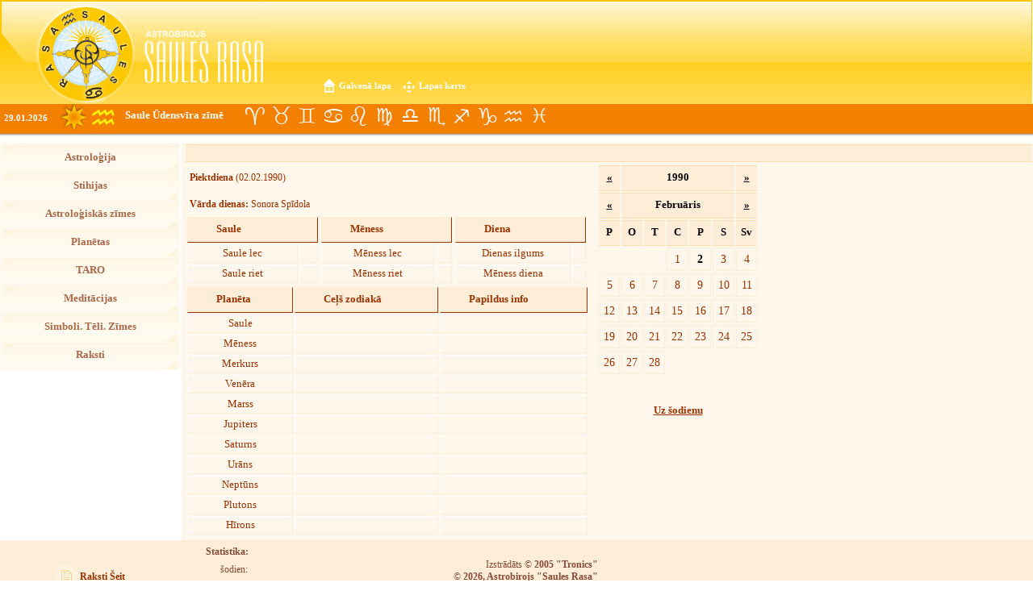

--- FILE ---
content_type: text/html; charset=UTF-8
request_url: https://www.astrologija.lv/kalendars/02/02/1990
body_size: 11150
content:
<!DOCTYPE html PUBLIC "-//W3C//DTD XHTML 1.0 Transitional//EN"
"https://www.w3.org/TR/xhtml1/DTD/xhtml1-transitional.dtd">
<html xmlns="https://www.w3.org/1999/xhtml">
	<head>
		<title>Astroloģija, Astroloģijas skola, Prognozes, Konsultācijas, Horoskopi, Zodiaks, Astro kalendārs, Taro - www.astrologija.lv&nbsp;&nbsp;</title>
		
		<meta http-equiv="content-type" content="application/xhtml+xml; charset=utf-8" />
		<meta name="robots" content="index, follow" />
		<meta name="description" content="Astroloģija" />
		<meta name="keywords" content="astroloģija, astrologija, astrologs, astroloģijas skola, astrology, astrologer, astro, taro, alkimija, alchemistry, horoskopi, horoscopes, astroloģiskais kalendārs, astrologiskais kalendars, astroloģijas kalendārs, dailyscopes, forecasts, lunar, transit, sun, moon, planets, zodiac, planētas, planetas, stihijas, Zodiaks, saules rasa, sarmīte millere, sarmite millere, auns, versis, astrodvīņi, astrodvini, astro-dvini, astro-dvīņi, dvini, dvīņi, vezis, vēzis, lauva, jaunava, svari, skorpions, strelnieks, strēlnieks, mežāzis, mezazis, udensvirs, ūdensvīrs, zivis, astroloģijas kursi, astroloģijas apmācība, dzimšanas karte, individuālais horoskops, astroloģiskā prognoze gadam" />
		<meta name="author" content="RZ" />
		<link REL="SHORTCUT ICON" HREF="https://www.astrologija.lv/favicon.ico">
		<link rel="stylesheet" href="https://www.astrologija.lv/stils2.css" media="all" type="text/css" />
		<script src="https://www.astrologija.lv/doc.js" type="text/javascript"></script>
		<script src="https://ajax.googleapis.com/ajax/libs/jquery/3.3.1/jquery.min.js"></script>
		<script type="text/javascript">
			
			var _gaq = _gaq || [];
			_gaq.push(['_setAccount', 'UA-17967102-2']);
			_gaq.push(['_trackPageview']);
			
			(function() {
				var ga = document.createElement('script'); ga.type = 'text/javascript'; ga.async = true;
				ga.src = ('https:' == document.location.protocol ? 'https://ssl' : 'http://www') + '.google-analytics.com/ga.js';
				var s = document.getElementsByTagName('script')[0]; s.parentNode.insertBefore(ga, s);
			})();
			
		</script>
		<script type="text/javascript">
			$(document).ready(function(){
				setInterval(function()
				{ 
					$.ajax
					({
						type:'post',
						url:'',
						data:{
							get_online_visitor:"online_visitor",
						},
						success:function(response) {
							if(response!="")
							{
								$("#online_visior_val").html(response);
							}
						}
					});
				}, 10000)
			}); 
		</script>
	</head>
	<body>
		<script>
  (function(i,s,o,g,r,a,m){i['GoogleAnalyticsObject']=r;i[r]=i[r]||function(){
  (i[r].q=i[r].q||[]).push(arguments)},i[r].l=1*new Date();a=s.createElement(o),
  m=s.getElementsByTagName(o)[0];a.async=1;a.src=g;m.parentNode.insertBefore(a,m)
  })(window,document,'script','https://www.google-analytics.com/analytics.js','ga');

  ga('create', 'UA-104115526-1', 'auto');
  ga('send', 'pageview');

</script>		<a name="top"></a>
		<table id="head">
			<tr>
				<td id="head1">&nbsp;</td>
				<td id="head2">&nbsp;</td>
				<td id="head3">&nbsp;</td>
			</tr>
		</table>
		<div><a id="home" href="https://www.astrologija.lv/" title="Uz Sākumlapu">Galvenā lapa</a>
		<a id="karte" href="https://www.astrologija.lv/karte" title="Lapas karte">Lapas karte</a></div>
				<div id="subhead">
			<p id="date">29.01.2026</p>
			<div id="saule">&nbsp;</div>
			<img src="https://www.astrologija.lv/media/udensv.jpg" style="position:relative; top: -48px; left:112px" title="Saule Ūdensvīra zīmē"  />
			<p id="whatnow"><a href="https://www.astrologija.lv/lv/usdensvirs" title="Saule Ūdensvīra zīmē">Saule Ūdensvīra zīmē</a></p>
			<a id="auns" href="https://www.astrologija.lv/lv/auns" title="Uzzini par Aunu">&nbsp;</a>
			<a id="versis" href="https://www.astrologija.lv/lv/versis01" title="Uzzini par Vērsi">&nbsp;</a>
			<a id="dvini" href="https://www.astrologija.lv/lv/dvini" title="Uzzini par Dvīņiem">&nbsp;</a>
			<a id="vezis" href="https://www.astrologija.lv/lv/vezis" title="Uzzini par Vēzi">&nbsp;</a>
			<a id="lauva" href="https://www.astrologija.lv/lv/lauva" title="Uzzini par Lauvu">&nbsp;</a>
			<a id="jaunava" href="https://www.astrologija.lv/lv/jaunava" title="Uzzini par Jaunavu">&nbsp;</a>
			<a id="svari" href="https://www.astrologija.lv/lv/svari" title="Uzzini par Svariem">&nbsp;</a>
			<a id="scorpions" href="https://www.astrologija.lv/lv/skorpions" title="Uzzini par Skorpionu">&nbsp;</a>
			<a id="strelnieks" href="https://www.astrologija.lv/lv/strelnieks" title="Uzzini par Strēlnieku">&nbsp;</a>
			<a id="mezazis" href="https://www.astrologija.lv/lv/mezazis" title="Uzzini par Mežāzi">&nbsp;</a>
			<a id="udensvirs" href="https://www.astrologija.lv/lv/usdensvirs" title="Uzzini par Ūdensvīru">&nbsp;</a>
			<a id="zivs" href="https://www.astrologija.lv/lv/zivis" title="Uzzini par Zivīm">&nbsp;</a>
		</div>
		<table id="page" valign="top" style=" display: block;">
			<tr>
				<td id="menu">
					<ul><li><a  href="https://www.astrologija.lv/lv/astrologija">Astroloģija</a></li><li><a  href="https://www.astrologija.lv/lv/stihijas0">Stihijas</a></li><li><a  href="https://www.astrologija.lv/lv/astrologiskas-zimes">Astroloģiskās zīmes</a></li><li><a  href="https://www.astrologija.lv/lv/planetas0">Planētas</a></li><li><a  href="https://www.astrologija.lv/lv/taro">TARO</a></li><li><a  href="https://www.astrologija.lv/lv/meditacijas">Meditācijas</a></li><li><a  href="https://www.astrologija.lv/lv/simboli--teli--zimes">Simboli. Tēli. Zīmes</a></li><li><a  href="https://www.astrologija.lv/lv/raksti">Raksti</a></li></ul>				</td>
				<td id="sep">&nbsp;</td>
				<td id="data" valign="top">
					<div id="menuname">
											</div>
					<div style="width:510px;float:left;"><div class="txtElem" style="width:490px"><p><b>Piektdiena</b> (02.02.1990)</p></div><div class="txtElem" style="width:490px"><p><b>Vārda dienas:</b> Sonora Spīdola </div><table id="calsaule"><tr><th colspan="2">Saule</th></tr><tr><td>Saule lec</td><td></td></tr><tr><td>Saule riet</td><td></td></tr></table><table id="calsaule"><tr><th colspan="2">Mēness</th></tr><tr><td>Mēness lec</td><td></td></tr><tr><td>Mēness riet</td><td></td></tr></table><table id="calsaule"><tr><th colspan="2">Diena</th></tr><tr><td>Dienas ilgums</td><td></td></tr><tr><td>Mēness diena</td><td></td></tr></table><div style="clear:both;font-size:1px;height:1px;" class="clear">&nbsp;</div><table id="incalendar"><tr><th>Planēta</th><th>Ceļš&nbsp;zodiakā</th><th>Papildus&nbsp;info</th></tr><tr><td>Saule</td><td></td><td>&nbsp;</td></tr><tr><td>Mēness</td><td></td><td>&nbsp;</td></tr><tr><td>Merkurs</td><td></td><td>&nbsp;</td></tr><tr><td>Venēra</td><td></td><td>&nbsp;</td></tr><tr><td>Marss</td><td></td><td>&nbsp;</td></tr><tr><td>Jupiters</td><td></td><td>&nbsp;</td></tr><tr><td>Saturns</td><td></td><td>&nbsp;</td></tr><tr><td>Urāns <sub></sub></td><td></td><td>&nbsp;</td></tr><tr><td>Neptūns <sub></sub></td><td></td><td>&nbsp;</td></tr><tr><td>Plutons <sub></sub></td><td></td><td>&nbsp;</td></tr><tr><td>Hīrons <sub></sub></td><td></td><td>&nbsp;</td></tr></table></div><div style="width:200px;float:left;font-size:.8em;"><table class="calendar"><tr><tr><th><a style="color:black" href="https://www.astrologija.lv/kalendars/02/02/1989/">«</a></th><th colspan="5" align="center" style="width:100%">1990</th><th><a style="color:black" href="https://www.astrologija.lv/kalendars/02/02/1991/">»</a></th></tr><tr><th><a style="color:black" href="https://www.astrologija.lv/kalendars/02/01/1990/">«</a></th><th colspan="5" align="center" style="width:100%">Februāris</th><th><a style="color:black" href="https://www.astrologija.lv/kalendars/02/03/1990/">»</a></th></tr><tr><th>P</th><th>O</th><th>T</th><th>C</th><th>P</th><th>S</th><th>Sv</th></tr><tr><td>&nbsp;</td><td>&nbsp;</td><td>&nbsp;</td><td><a href="https://www.astrologija.lv/kalendars/01/02/1990/">1</a></td><td><a href="https://www.astrologija.lv/kalendars/02/02/1990/"><b style="color:black">2</b></a></td><td><a href="https://www.astrologija.lv/kalendars/03/02/1990/">3</a></td><td><a href="https://www.astrologija.lv/kalendars/04/02/1990/">4</a></td></tr><tr><td><a href="https://www.astrologija.lv/kalendars/05/02/1990/">5</a></td><td><a href="https://www.astrologija.lv/kalendars/06/02/1990/">6</a></td><td><a href="https://www.astrologija.lv/kalendars/07/02/1990/">7</a></td><td><a href="https://www.astrologija.lv/kalendars/08/02/1990/">8</a></td><td><a href="https://www.astrologija.lv/kalendars/09/02/1990/">9</a></td><td><a href="https://www.astrologija.lv/kalendars/10/02/1990/">10</a></td><td><a href="https://www.astrologija.lv/kalendars/11/02/1990/">11</a></td></tr><tr><td><a href="https://www.astrologija.lv/kalendars/12/02/1990/">12</a></td><td><a href="https://www.astrologija.lv/kalendars/13/02/1990/">13</a></td><td><a href="https://www.astrologija.lv/kalendars/14/02/1990/">14</a></td><td><a href="https://www.astrologija.lv/kalendars/15/02/1990/">15</a></td><td><a href="https://www.astrologija.lv/kalendars/16/02/1990/">16</a></td><td><a href="https://www.astrologija.lv/kalendars/17/02/1990/">17</a></td><td><a href="https://www.astrologija.lv/kalendars/18/02/1990/">18</a></td></tr><tr><td><a href="https://www.astrologija.lv/kalendars/19/02/1990/">19</a></td><td><a href="https://www.astrologija.lv/kalendars/20/02/1990/">20</a></td><td><a href="https://www.astrologija.lv/kalendars/21/02/1990/">21</a></td><td><a href="https://www.astrologija.lv/kalendars/22/02/1990/">22</a></td><td><a href="https://www.astrologija.lv/kalendars/23/02/1990/">23</a></td><td><a href="https://www.astrologija.lv/kalendars/24/02/1990/">24</a></td><td><a href="https://www.astrologija.lv/kalendars/25/02/1990/">25</a></td></tr><tr><td><a href="https://www.astrologija.lv/kalendars/26/02/1990/">26</a></td><td><a href="https://www.astrologija.lv/kalendars/27/02/1990/">27</a></td><td><a href="https://www.astrologija.lv/kalendars/28/02/1990/">28</a></td><td>&nbsp;</td><td>&nbsp;</td><td>&nbsp;</td><td>&nbsp;</td></tr><tr><td>&nbsp;</td><td>&nbsp;</td><td>&nbsp;</td><td>&nbsp;</td><td>&nbsp;</td><td>&nbsp;</td><td>&nbsp;</td></tr></table><p style="text-align:center;padding:0;margin:0;margin-top:3px;"><a  style="color: #993300;font-weight:bold" href="https://www.astrologija.lv/kalendars/29/01/2026/">Uz šodienu</a></p></div>&nbsp;		</td>
	</tr>
	<tr id="foot">
		<td class="f2"><a class="toinfo" href="https://www.astrologija.lv/raksti">Raksti Šeit</a></td>
		<td id="f1" colspan="2">
			<table>
				<tr>
					<td class="stat"><table><tr><td><b>Statistika:</b>&nbsp&nbsp<td></tr><td><table><tr><td>šodien:</td><td></td></tr><tr><td>pavisam: 0</td><td style="align: centeڻ"></td></tr><tr><td>šobrīd skatās:<span id="online_visior_val"> 0</span></td><td style="align: centeڻ"></td></tr></table></td></table></td>
					<td> &nbsp </td>
					<td id="f1">Izstrādāts &copy; <b>2005 &quot;Tronics&quot;</b><br />
						&copy; <b>2026, Astrobirojs &quot;Saules Rasa&quot;</b><br />
						<em>Izmantojot lapā ievietoto informāciju, atsauce uz resursu www.astrologija.lv obligāta!</em><br />
					</td>
				</tr>
			</td>
		</table>
	</tr>
</table>
</body>
</html>

--- FILE ---
content_type: text/css
request_url: https://www.astrologija.lv/stils2.css
body_size: 10881
content:
body{ 
	margin:0; 
	padding:0; 
	background-color: white;
	font-family: Tahoma, serif, sans-serif;
	font-size: 1em;
}

#head{
	background-image: url(media/head.gif);
	background-repeat: repeat-x;
	height: 136px;
	width:100%;
	vertical-align: top;
	margin: 0;
	padding:0;
	border-collapse: collapse;
}
#head1{
	background: url(media/head1.gif) no-repeat;
	width: 332px;
	height: 136px;
	padding: 0;
	margin: 0;
	z-index: 10;
}
#head3{
	padding: 0;
	margin: 0;
	background: url(media/head3.gif) no-repeat;
	width: 9px;
	height: 136px;
	z-index: 2;
}
#home,#karte{
	text-decoration: none;
	font-weight: bold;
	color: white;
	font-size: .7em;
	position: relative;
	background: url(media/home.gif) no-repeat 0 2px;
	padding-left: 20px;
	padding-bottom: 3px;
	padding-top: 4px;
	top: -40px;
	left: 400px;
}
#karte{
		background-image: url(media/karte.gif);
		background-position: 0 4px;
		left: 410px;
}
#home:hover,#karte:hover{
	color: #F48000;
}
div.slangs{
	position: relative;
	float: right;
	top: -80px;
	left: -10px;
	z-index: 1;
}
div.slangs a{
	position: relative;
	background: url(media/lang.gif) no-repeat;
	width: 25px;
	display: block;
	padding-top: 25px;
	padding-bottom: 10px;
	text-decoration: none;
	font-size: .7em;
	font-weight: bold;
	text-align: center;
	color: white;
	margin-left: 2px;
}
/* -- Saule un ziimes -- */
#subhead{
	position: relative;
	clear: both;
	float: left;
	top: -25px;
	height: 40px;
	width:100%;
	background: url(media/subhead_shadow.gif) repeat-x 0 36px;
	background-color: #F48000;
	overflow: hidden;
	visibility: visible;
}
#date{
	margin: 0;
	padding: 0;
	width: 100px;
	position: relative;
	font-weight: bold;
	font-size: .7em;
	color: white;
	top: 11px;
	left: 5px;
}
/* ---- Saule --- */
#saule{
	margin: 0;
	padding: 0;
	width: 33px;
	height: 37px;
	background: url(media/saule.gif) no-repeat;
	position: relative;
	top: -15px;
	left: 75px;
	clear: both;
}
#whatnow{
	margin:0;
	padding: 0;
	position: relative;
	top: -70px;
	top: -74px;
	left: 155px;
	width: 200px;
}
#whatnow a{
	font-size: 0.8em;
	font-weight: bold;
	color: white;
	text-decoration: none;
}

a#scorpions, a#zivs, a#vezis, a#svari, a#strelnieks, a#mezazis,
a#udensvirs, a#jaunava, a#lauva, a#auns, a#versis, a#dvini{
	position: relative;
	left: 300px;
	top: -99px;
	top: -102px;
	background-image: url(media/skorpions2.gif);
	text-decoration: none;
	margin-top: 5px;
	height: 30px;
	width: 30px;
	float: left;
	border: 1px solid #F48000;
}
a#scorpions:hover, a#zivs:hover, a#vezis:hover, a#svari:hover, a#strelnieks:hover, a#mezazis:hover,
a#udensvirs:hover, a#jaunava:hover, a#lauva:hover, a#auns:hover, a#versis:hover, a#dvini:hover{
	border-top: 1px solid white;
	border-left: 1px solid white;
	border-bottom: 1px solid #AF5B01;
	border-right: 1px solid #AF5B01;
}

a#zivs{	 background-image: url(media/zivs2.gif);}
a#vezis{ background-image: url(media/vezis2.gif);}
a#svari{ background-image: url(media/svari2.gif);}
a#strelnieks { background-image: url(media/strelnieks2.gif); }
a#mezazis { background-image: url(media/mezazis2.gif); }
a#udensvirs{ background-image: url(media/udensvirs2.gif); }
a#jaunava{ background-image: url(media/jaunava2.gif); }
a#lauva{ background-image: url(media/lauva2.gif); }
a#auns{ background-image: url(media/auns2.gif); }
a#versis{ background-image: url(media/versis2.gif); }
a#dvini{ background-image: url(media/dvini2.gif); }

#page{
	clear: both;
	border-collapse: collapse;
	width: 100%;
	position: relative;
	top: -67px;
	#top: -30px;
	clear: both;
	padding:0;
	margin-top: 90px;
	z-index: 12;
	vertical-align: top;
}

/*MENU */
#menu{
	background-color: #FFFAF0;
	vertical-align: top;
	width: 221px;
	clear: both;
	float: left;
	position: relative;
}
#menu ul{
	padding: 0px;
	margin: 0px;
	text-align: left;
	width: 221px;
}
#menu ul li{
	background-image: url(media/menu.gif);
	background-repeat: no-repeat;
	list-style-type: none;
}
#menu ul li a{
	font-size: .8em;
	letter-spacing: 0; 
	padding-top: 10px;
	padding-bottom: 10px;
	color: #A96847;
	font-weight: bold;
	text-decoration: none;
	text-align: center;
	display: block;
}
#menu ul li a:hover{ color:#F48000;}
.submenu a{
	background: url(media/bg1.gif) repeat;
	position: relative;
	z-index: 13;
}
#data{
	width: 100%;
	z-index: 10;
	margin:0;
	position: relative;
	background-color: #FFF7EB;
	padding: 5px;
	padding-top: 2px;
	padding-right: 1px;
}
#sep{
	width: 2px;
	font-size: 1px;
}
#foot{
	background-color: #FFFAF0;
	height: 40px;
	font-size: .75em; color: #864A3B;
}
#f1,.f2,.f3{
	text-align: right;
	background-color: #FEEED8;
}
#stat{
	text-align: left;
	background-color: #FEEED8;
}
#adv_menuname{
	top: 20px;
	bottom: auto;
	width:99%;
	position: relative;
	background-color: #FEEED8;	border-bottom: 1px solid #FFDCAB; border-top: 1px solid #FFDCAB;
	height:40px; text-indent: 1em; font-size: 1.2em; color: #993300;
	background-position:right;
	background-repeat:no-repeat;
}
#adv1{
	display: block;
	height:39px;
	width:195px;
	float:right;
	margin-top:2px;
	margin-right:5px;
	background-image:url(adv/reklama1.gif);
	background-repeat:no-repeat;
	text-decoration:none;
}
#adv2{
	display: block;
	float:right;
}
#adv3{
	display: block;
	float:right;
}
#adv4{
	display: block;
	float:right;
}
#menuname{
	background-color: #FEEED8;	border-bottom: 1px solid #FFDCAB; border-top: 1px solid #FFDCAB;
	padding-top: 10px; padding-bottom: 10px; text-indent: 1em; font-size: 1.2em; color: #993300;
	background-position:right;
	background-repeat:no-repeat;
}
*/
#adv_menuname{
	display:block;
}
.txtElem ul{
	padding:0;
	margin-top: 0;
	margin-bottom:0;
	list-style: inside;
}
.txtElem, fotoElem{
	margin-top: 5px;
	font-size: .75em;
	padding: 5px;
	background-color: #FFF7EB;
	text-align: justify;
	line-height: 1.5em;
}
.txtElem p{
	padding:0;
	margin:0;
	color: #993300;
}
.fotoElem{
	line-height: 2em;
	color: #993300;
	font-size: .75em;
	font-style: italic;
	padding-top: 10px;
	padding-bottom: 10px;
	background-color: #FEEED8;
	border-top: 1px solid #FFDCAB;
	border-bottom: 1px solid #FFDCAB;
	clear:both;
}
.fotoElem img{
	padding: 10px;
	margin: 10px;
	padding-top: 0;
	margin-top: 0;
	margin-left:0;
	background-color: #FEEED8;
	border-bottom: 1px solid #FFDCAB;
}
.calendar th{
background-color: #FEEED8;
border-bottom: 1px solid #FFDCAB;
border-top: 1px solid #FFDCAB; 
}
.calendar td, th{
	text-align: center;
	width: 30px;
	height: 30px;
	padding: 0;
	margin: 0;
}
.calendar td a{
	background-color: #FFF7EB;
	display: block;
	padding: 5px;
	border: 1px solid #FEEED8;
	color: #993300;
	text-decoration: none;
	font-size: 1.1em;
}
.calendar td a:hover{
	background-color: #FFFFFF;
	border: 1px solid #FEEED8;
}

.ln{
	width: 49%;
	float: left;
}
.ln_adv{
	width: 100%;
	float: left;
}
.hldate{
	color: #993300;
	font-size: .7em;
	background-color: #FFF7EB;
	padding: 0;
	margin:2px;
	margin-top: 10px;
	padding: 5px;
}
p.headline, p.headline a{
	text-decoration: none;
	font-size: .85em;
	font-family: Arial, serif, sans-serif;
	background-color: #FFF7EB;
	padding: 0;
	margin-top: 1px;
	margin-right: 5px;
	margin-left: 5px;
	color: #993300;
	text-indent: -5px;
	padding: 2px;
	font-weight: bold;
}
.xhead{
	background-color: #FEEED8;
	padding-top: 10px;
	padding-bottom: 10px;
	border-bottom: 1px solid #FFDCAB;
	border-top: 1px solid #FFDCAB; 
	text-indent: 10px;
	font-size: 1.2em;
	font-weight: bold;
	color: #993300;
}
.q{
	background-color:#FFF7EB;
	width:295px; float:left; height:161px;background-image: url(media/q.gif);
	background-repeat:no-repeat;
	border-bottom: 0;
	border-right: 0;
}
.q p{
	color: #993300;
	font-style: italic;
	padding: 35px;
	padding-bottom: 0;
	margin-bottom: 0;
	font-size: .8em;
}
#gotop a{
	clear: both;
	background-image: url(media/top.gif);
	background-repeat: no-repeat;
	padding-left: 40px;
	text-decoration: none;
	color: #993300;
	font-weight: bold;
	font-size: .7em;
}
.admenu{
	background-color: #FEEED8;	border-bottom: 1px solid #FFDCAB; border-top: 1px solid #FFDCAB;
	padding-top: 10px; padding-bottom: 10px;
}
a.toinfo{
	background-image: url(media/info.gif);
	background-repeat: no-repeat;
	background-position: 0 1px;
	padding: 0;
	margin:0;
	padding-left: 30px;
	padding-top: 10px;
	padding-bottom: 10px;
	text-decoration: none;
	color: #993300;
	font-weight: bold;
	bo/rder: 1px solid red;
}
a.toinfo:hover{
	background-image: url(media/info2.gif);
}
.f2{ text-align: center;}
#myform{
background-color: #FEEED8;	border-bottom: 1px solid #FFDCAB; border-top: 1px solid #FFDCAB;
padding: 2em;
}
#myform p{
	padding: 0;
	margin: 0;
	text-align: left;
	font-weight: bold;
	color: #993300;
	font-size: .8em;
}
#myform textarea{
	border-bottom: 1px solid #FFDCAB;
	border-right: 1px solid #FFDCAB;
	border-top: 1px solid #AF5B01;
	border-left: 1px solid #AF5B01;
	overflow: hidden;
	width: 90%;
	height:80px;
	margin: 0;
	padding:0;
}
#myform input{
	background-color: #FEEED8;
	color: #993300;
	font-weight: bold;
	width: 150px;
	background-color:#FFFAF0;
	border-bottom: 1px solid #AF5B01;
	border-right: 1px solid #AF5B01;
	border-top: 1px solid #FFDCAB;
	border-left: 1px solid #FFDCAB;
}

#albums{
	margin-top: 4em;
}
.fname a{
	font-weight: bold;
	color: #993300;
	text-decoration: none;
	text-transform: uppercase;
	font-style: italic;
	font-family: Georgia, sans-serif;
}
.fname{
	font-size: .9em;
	margin-top: 20px;
	margin-left: 15px;
	width: 200px;
	float: left;
}
.fitem{
	margin-bottom: .3em;
	width: 100%;
	height: 3em;
	background-color: #FEEED8;
	border-top: 1px solid #FFDCAB;
	border-bottom: 1px solid #FFDCAB;
}
.fico{
	margin-left: 12px;
	background-image: url(media/galery4.gif);
	background-repeat: no-repeat;
	height: 64px;
	width: 66px;
	float: left;
}
.gfoto{
	width:250px;
	height: 300px;
	float: left;
	text-align: center;
	padding: 10px;
	padding-top: 20px;
	margin-right: 5px;
	margin-top: 5px;
	background-color: #FEEED8;
	border: 1px solid #FFDCAB;
}
.gfoto img{
	border: none;
}
.gfoto a{
	display: block;
	width: 200px;
	height: 210px;
}
.gfoto p{
	font-size: .8em;
	text-align: left;
	margin:0;
	padding: 10px;
	background-color: #FEFAF4;
	background-color:#FFF7EB;
	height: 80px;
	color: #993300;
}

#incalendar{
float: left;
width: 500px;
text-align: center;
}
#incalendar th{
text-indent: 2.7em;
background-color: #FEEED8;
font-size: .8em;
text-align: left;
color: #993300;
#display: block;
border: 1px solid #FEEED1;
border-bottom: 1px solid #993300;
border-right: 1px solid #993300;
}
#incalendar td{
border: 1px solid white;
border-bottom: 1px solid #FEEED8;
border-right: 1px solid #FEEED8;
font-size: .8em;
padding: .3em;
color: #993300;
}

#calsaule{
float: left;
width: 166px;
text-align: center;
}
#calsaule th{
text-indent: 2.7em;
background-color: #FEEED8;
font-size: .8em;
text-align: left;
color: #993300;
#display: block;
border: 1px solid #FEEED1;
border-bottom: 1px solid #993300;
border-right: 1px solid #993300;
}
#calsaule td{
border: 1px solid white;
border-bottom: 1px solid #FEEED8;
border-right: 1px solid #FEEED8;
font-size: .8em;
padding: .3em;
color: #993300;
}